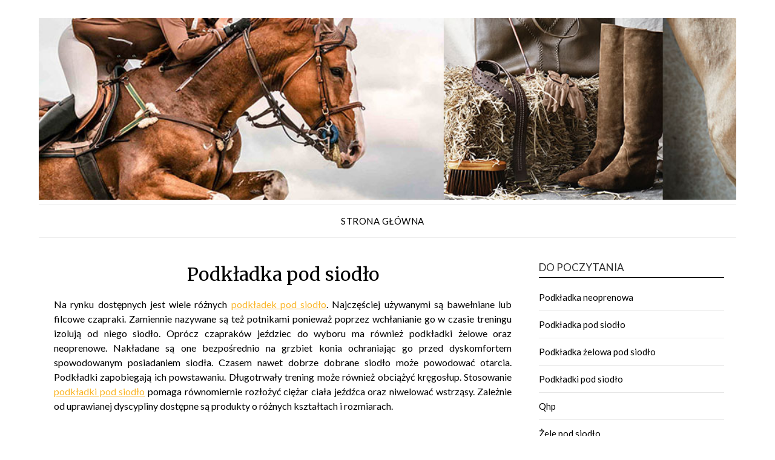

--- FILE ---
content_type: text/html; charset=UTF-8
request_url: http://podkladki-zele-pod-siodlo.pl/
body_size: 5488
content:
<!doctype html>
<html lang="pl-PL">
<head>
	<meta charset="UTF-8">
	<meta name="viewport" content="width=device-width, initial-scale=1">
	<link rel="profile" href="http://gmpg.org/xfn/11">
	<title>Podkładka pod siodło</title>

<!-- All in One SEO Pack 2.11 by Michael Torbert of Semper Fi Web Design[190,248] -->
<meta name="description"  content="Stosowanie podkładki pod siodło pomaga równomiernie rozłożyć ciężar ciała jeźdźca oraz niwelować wstrząsy." />

<meta name="keywords"  content="podkładka pod siodło, QHP, podkładka żelowa pod siodło, żele pod siodło" />

<link rel="canonical" href="http://podkladki-zele-pod-siodlo.pl/" />
<!-- /all in one seo pack -->
<link rel='dns-prefetch' href='//fonts.googleapis.com' />
<link rel='dns-prefetch' href='//s.w.org' />
<link rel="alternate" type="application/rss+xml" title="Konie &raquo; Kanał z wpisami" href="http://podkladki-zele-pod-siodlo.pl/feed/" />
<link rel="alternate" type="application/rss+xml" title="Konie &raquo; Kanał z komentarzami" href="http://podkladki-zele-pod-siodlo.pl/comments/feed/" />
		<script type="text/javascript">
			window._wpemojiSettings = {"baseUrl":"https:\/\/s.w.org\/images\/core\/emoji\/11\/72x72\/","ext":".png","svgUrl":"https:\/\/s.w.org\/images\/core\/emoji\/11\/svg\/","svgExt":".svg","source":{"concatemoji":"http:\/\/podkladki-zele-pod-siodlo.pl\/wp-includes\/js\/wp-emoji-release.min.js?ver=5.0.22"}};
			!function(e,a,t){var n,r,o,i=a.createElement("canvas"),p=i.getContext&&i.getContext("2d");function s(e,t){var a=String.fromCharCode;p.clearRect(0,0,i.width,i.height),p.fillText(a.apply(this,e),0,0);e=i.toDataURL();return p.clearRect(0,0,i.width,i.height),p.fillText(a.apply(this,t),0,0),e===i.toDataURL()}function c(e){var t=a.createElement("script");t.src=e,t.defer=t.type="text/javascript",a.getElementsByTagName("head")[0].appendChild(t)}for(o=Array("flag","emoji"),t.supports={everything:!0,everythingExceptFlag:!0},r=0;r<o.length;r++)t.supports[o[r]]=function(e){if(!p||!p.fillText)return!1;switch(p.textBaseline="top",p.font="600 32px Arial",e){case"flag":return s([55356,56826,55356,56819],[55356,56826,8203,55356,56819])?!1:!s([55356,57332,56128,56423,56128,56418,56128,56421,56128,56430,56128,56423,56128,56447],[55356,57332,8203,56128,56423,8203,56128,56418,8203,56128,56421,8203,56128,56430,8203,56128,56423,8203,56128,56447]);case"emoji":return!s([55358,56760,9792,65039],[55358,56760,8203,9792,65039])}return!1}(o[r]),t.supports.everything=t.supports.everything&&t.supports[o[r]],"flag"!==o[r]&&(t.supports.everythingExceptFlag=t.supports.everythingExceptFlag&&t.supports[o[r]]);t.supports.everythingExceptFlag=t.supports.everythingExceptFlag&&!t.supports.flag,t.DOMReady=!1,t.readyCallback=function(){t.DOMReady=!0},t.supports.everything||(n=function(){t.readyCallback()},a.addEventListener?(a.addEventListener("DOMContentLoaded",n,!1),e.addEventListener("load",n,!1)):(e.attachEvent("onload",n),a.attachEvent("onreadystatechange",function(){"complete"===a.readyState&&t.readyCallback()})),(n=t.source||{}).concatemoji?c(n.concatemoji):n.wpemoji&&n.twemoji&&(c(n.twemoji),c(n.wpemoji)))}(window,document,window._wpemojiSettings);
		</script>
		<style type="text/css">
img.wp-smiley,
img.emoji {
	display: inline !important;
	border: none !important;
	box-shadow: none !important;
	height: 1em !important;
	width: 1em !important;
	margin: 0 .07em !important;
	vertical-align: -0.1em !important;
	background: none !important;
	padding: 0 !important;
}
</style>
<link rel='stylesheet' id='wp-block-library-css'  href='http://podkladki-zele-pod-siodlo.pl/wp-includes/css/dist/block-library/style.min.css?ver=5.0.22' type='text/css' media='all' />
<link rel='stylesheet' id='font-awesome-css'  href='http://podkladki-zele-pod-siodlo.pl/wp-content/themes/responsiveblogily/css/font-awesome.min.css?ver=5.0.22' type='text/css' media='all' />
<link rel='stylesheet' id='responsiveblogily-style-css'  href='http://podkladki-zele-pod-siodlo.pl/wp-content/themes/responsiveblogily/style.css?ver=5.0.22' type='text/css' media='all' />
<link rel='stylesheet' id='responsiveblogily-google-fonts-css'  href='http://fonts.googleapis.com/css?family=Lato%3A300%2C400%2C700%2C900%7CMerriweather%3A400%2C700&#038;ver=5.0.22' type='text/css' media='all' />
<script type='text/javascript' src='http://podkladki-zele-pod-siodlo.pl/wp-includes/js/jquery/jquery.js?ver=1.12.4'></script>
<script type='text/javascript' src='http://podkladki-zele-pod-siodlo.pl/wp-includes/js/jquery/jquery-migrate.min.js?ver=1.4.1'></script>
<link rel='https://api.w.org/' href='http://podkladki-zele-pod-siodlo.pl/wp-json/' />
<link rel="EditURI" type="application/rsd+xml" title="RSD" href="http://podkladki-zele-pod-siodlo.pl/xmlrpc.php?rsd" />
<link rel="wlwmanifest" type="application/wlwmanifest+xml" href="http://podkladki-zele-pod-siodlo.pl/wp-includes/wlwmanifest.xml" /> 
<meta name="generator" content="WordPress 5.0.22" />
<link rel='shortlink' href='http://podkladki-zele-pod-siodlo.pl/' />
<link rel="alternate" type="application/json+oembed" href="http://podkladki-zele-pod-siodlo.pl/wp-json/oembed/1.0/embed?url=http%3A%2F%2Fpodkladki-zele-pod-siodlo.pl%2F" />
<link rel="alternate" type="text/xml+oembed" href="http://podkladki-zele-pod-siodlo.pl/wp-json/oembed/1.0/embed?url=http%3A%2F%2Fpodkladki-zele-pod-siodlo.pl%2F&#038;format=xml" />

		<style type="text/css">


			.website-content { background: ; }

			body, .site, .swidgets-wrap h3, .post-data-text { background: ; }
			.site-title a, .site-description { color: ; }
			.site-branding { background-color:  !important; }
			.main-navigation ul li a, .main-navigation ul li .sub-arrow, .super-menu .toggle-mobile-menu,.toggle-mobile-menu:before, .mobile-menu-active .smenu-hide { color: ; }
			#smobile-menu.show .main-navigation ul ul.children.active, #smobile-menu.show .main-navigation ul ul.sub-menu.active, #smobile-menu.show .main-navigation ul li, .smenu-hide.toggle-mobile-menu.menu-toggle, #smobile-menu.show .main-navigation ul li, .primary-menu ul li ul.children li, .primary-menu ul li ul.sub-menu li, .primary-menu .pmenu, .super-menu { border-color: ; border-bottom-color: ; }
			#secondary .widget h3, #secondary .widget h3 a, #secondary .widget h4, #secondary .widget h1, #secondary .widget h2, #secondary .widget h5, #secondary .widget h6 { color: ; }
			#secondary .widget a, #secondary a, #secondary .widget li a , #secondary span.sub-arrow{ color: ; }
			#secondary, #secondary .widget, #secondary .widget p, #secondary .widget li, .widget time.rpwe-time.published { color: ; }
			#secondary .swidgets-wrap, #secondary .widget ul li, .featured-sidebar .search-field { border-color: ; }
			.site-info, .footer-column-three input.search-submit, .footer-column-three p, .footer-column-three li, .footer-column-three td, .footer-column-three th, .footer-column-three caption { color: ; }
			.footer-column-three h3, .footer-column-three h4, .footer-column-three h5, .footer-column-three h6, .footer-column-three h1, .footer-column-three h2, .footer-column-three h4, .footer-column-three h3 a { color: ; }
			.footer-column-three a, .footer-column-three li a, .footer-column-three .widget a, .footer-column-three .sub-arrow { color: ; }
			.footer-column-three h3:after { background: ; }
			.site-info, .widget ul li, .footer-column-three input.search-field, .footer-column-three input.search-submit { border-color: ; }
			.site-footer { background-color: ; }
					.featured-sidebar .widget_search input.search-submit{ background: ; }

			.archive .page-header h1, .blogposts-list h2 a, .blogposts-list h2 a:hover, .blogposts-list h2 a:active, .search-results h1.page-title { color: ; }
			.blogposts-list .post-data-text, .blogposts-list .post-data-text a{ color: ; }
			.blogposts-list p { color: ; }
			.page-numbers li a, .blogposts-list .blogpost-button { background: ; }
			.page-numbers li a, .blogposts-list .blogpost-button, span.page-numbers.dots, .page-numbers.current, .page-numbers li a:hover { color: ; }
			.archive .page-header h1, .search-results h1.page-title, .blogposts-list.fbox, span.page-numbers.dots, .page-numbers li a, .page-numbers.current { border-color: ; }
			.blogposts-list .post-data-divider { background: ; }
			.page .comments-area .comment-author, .page .comments-area .comment-author a, .page .comments-area .comments-title, .page .content-area h1, .page .content-area h2, .page .content-area h3, .page .content-area h4, .page .content-area h5, .page .content-area h6, .page .content-area th, .single  .comments-area .comment-author, .single .comments-area .comment-author a, .single .comments-area .comments-title, .single .content-area h1, .single .content-area h2, .single .content-area h3, .single .content-area h4, .single .content-area h5, .single .content-area h6, .single .content-area th, .search-no-results h1, .error404 h1 { color: ; }
			.single .post-data-text, .page .post-data-text, .page .post-data-text a, .single .post-data-text a, .comments-area .comment-meta .comment-metadata a { color: ; }
			.page .content-area p, .page article, .page .content-area table, .page .content-area dd, .page .content-area dt, .page .content-area address, .page .content-area .entry-content, .page .content-area li, .page .content-area ol, .single .content-area p, .single article, .single .content-area table, .single .content-area dd, .single .content-area dt, .single .content-area address, .single .entry-content, .single .content-area li, .single .content-area ol, .search-no-results .page-content p { color: ; }
			.single .entry-content a, .page .entry-content a, .comment-content a, .comments-area .reply a, .logged-in-as a, .comments-area .comment-respond a { color: ; }
			.comments-area p.form-submit input { background: ; }
			.error404 .page-content p, .error404 input.search-submit, .search-no-results input.search-submit { color: ; }
			.page .comments-area, .page article.fbox, .page article tr, .page .comments-area ol.comment-list ol.children li, .page .comments-area ol.comment-list .comment, .single .comments-area, .single article.fbox, .single article tr, .comments-area ol.comment-list ol.children li, .comments-area ol.comment-list .comment, .error404 main#main, .error404 .search-form label, .search-no-results .search-form label, .error404 input.search-submit, .search-no-results input.search-submit, .error404 main#main, .search-no-results section.fbox.no-results.not-found, .archive .page-header h1{ border-color: ; }
			.single .post-data-divider, .page .post-data-divider { background: ; }
			.single .comments-area p.form-submit input, .page .comments-area p.form-submit input { color: ; }
			.bottom-header-wrapper { padding-top: px; }
			.bottom-header-wrapper { padding-bottom: px; }
			.bottom-header-wrapper { background: ; }
			.bottom-header-wrapper *{ color: ; }
			.header-widget a, .header-widget li a, .header-widget i.fa { color: ; }
			.header-widget, .header-widget p, .header-widget li, .header-widget .textwidget { color: ; }
			.header-widget .widget-title, .header-widget h1, .header-widget h3, .header-widget h2, .header-widget h4, .header-widget h5, .header-widget h6{ color: ; }
			.header-widget.swidgets-wrap, .header-widget ul li, .header-widget .search-field { border-color: ; }


			.header-widgets-wrapper .swidgets-wrap{ background: ; }
			.primary-menu .pmenu, .super-menu, #smobile-menu, .primary-menu ul li ul.children, .primary-menu ul li ul.sub-menu { background-color: ; }
			#secondary .swidgets-wrap{ background: ; }
			#secondary .swidget { border-color: ; }
			.archive article.fbox, .search-results article.fbox, .blog article.fbox { background: ; }


			.comments-area, .single article.fbox, .page article.fbox { background: ; }
		</style>
		</head>

<body class="home page-template-default page page-id-71 masthead-fixed">
	<div id="page" class="site">

		<header id="masthead" class="sheader site-header clearfix">
			<div class="content-wrap">
					<div class="site-branding">	</div><!-- .site-branding -->
						
			</div>

					<nav id="primary-site-navigation" class="primary-menu main-navigation clearfix">

						<div class="content-wrap text-center">
							<div class="center-main-menu">
								<div class="menu-fsfsdf-container">
									<ul id="primary-menu" class="pmenu">
										<li><a href="/index.php">Strona główna</a></li>
									</ul>
								</div>
								</div>
							</div>

						</nav><!-- #primary-site-navigation -->
						<div class="content-wrap">

							<div class="super-menu clearfix">
								<div class="super-menu-inner">
									<a href="/index.php" id="pull" class="toggle-mobile-menu menu-toggle" aria-controls="secondary-menu" aria-expanded="false">Menu</a>
								</div>
							</div>
						</div>
						<div id="mobile-menu-overlay"></div>

					</header>
					<!-- Image banner -->
					
					<!-- Image banner -->

					<div id="content" class="site-content clearfix">
						<div class="content-wrap">
							<div class="website-content">

	<div id="primary" class="featured-content content-area">
		<main id="main" class="site-main">

			
<article id="post-71" class="posts-entry fbox post-71 page type-page status-publish hentry">
			<header class="entry-header">
		<h1 class="entry-title">Podkładka pod siodło</h1>	</header><!-- .entry-header -->

	<div class="entry-content">
		<p style="text-align: justify;">Na rynku dostępnych jest wiele różnych <a href="https://www.pegazshop.pl/dla-konia/podkladki-i-zele-pod-siodlo/">podkładek pod siodło</a>. Najczęściej używanymi są bawełniane lub filcowe czapraki. Zamiennie nazywane są też potnikami ponieważ poprzez wchłanianie go w czasie treningu izolują od niego siodło. Oprócz czapraków jeździec do wyboru ma również podkładki żelowe oraz neoprenowe. Nakładane są one bezpośrednio na grzbiet konia ochraniając go przed dyskomfortem spowodowanym posiadaniem siodła. Czasem nawet dobrze dobrane siodło może powodować otarcia. Podkładki zapobiegają ich powstawaniu. Długotrwały trening może również obciążyć kręgosłup. Stosowanie <a href="https://www.pegazshop.pl/dla-konia/podkladki-i-zele-pod-siodlo/">podkładki pod siodło</a> pomaga równomiernie rozłożyć ciężar ciała jeźdźca oraz niwelować wstrząsy. Zależnie od uprawianej dyscypliny dostępne są produkty o różnych kształtach i rozmiarach.</p>

			</div><!-- .entry-content -->
</article><!-- #post-71 -->

		</main><!-- #main -->
	</div><!-- #primary -->



<aside id="secondary" class="featured-sidebar widget-area">
	<section id="pages-3" class="fbox swidgets-wrap widget widget_pages">
		<div class="swidget">
				<h3 class="widget-title">Do poczytania</h3>
		</div>		
		<ul>
				<li class="page_item page-item-74"><a href="http://podkladki-zele-pod-siodlo.pl/podkladka-neoprenowa/">Podkładka neoprenowa</a></li>
<li class="page_item page-item-71 current_page_item"><a href="http://podkladki-zele-pod-siodlo.pl/">Podkładka pod siodło</a></li>
<li class="page_item page-item-73"><a href="http://podkladki-zele-pod-siodlo.pl/podkladka-zelowa-pod-siodlo/">Podkładka żelowa pod siodło</a></li>
<li class="page_item page-item-75"><a href="http://podkladki-zele-pod-siodlo.pl/podkladki-pod-siodlo/">Podkładki pod siodło</a></li>
<li class="page_item page-item-76"><a href="http://podkladki-zele-pod-siodlo.pl/qhp/">Qhp</a></li>
<li class="page_item page-item-72"><a href="http://podkladki-zele-pod-siodlo.pl/zele-pod-siodlo/">Żele pod siodło</a></li>
		</ul>       
		<ul>
				<a href="https://www.pegazshop.pl/dla-konia/podkladki-i-zele-pod-siodlo/" target="_blank"><li id="media_image-19" class="widget-container widget_media_image"><img src="/wp-content/themes/responsiveblogily/img/b9.jpg" class="image wp-image-249  attachment-full size-full" alt="" style="max-width: 100%; height: auto;" width="279" height="233"></li></a>
		</ul>
        
	</section>
		
</aside>

</div>
</div><!-- #content -->
</div>

<div class="footer-image bg-image" style=" width: 100%; background-position: 30% 65%; background-size: cover; height: 161px; background-repeat: no-repeat; background-image: url(/wp-content/themes/responsiveblogily/img/Un.jpg)">		
	</div>
<footer id="colophon" class="site-footer clearfix">

	<div class="content-wrap">

		<div class="site-info">
			© Copyright 2019 Wszystkie prawa do treści oraz grafik zastrzeżone. Kopiowanie zabronione.
		</div><!-- .site-info -->
	</div>

</footer><!-- #colophon -->
</div><!-- #page -->

<div id="smobile-menu" class="mobile-only"></div>
<div id="mobile-menu-overlay"></div>

<script type='text/javascript' src='http://podkladki-zele-pod-siodlo.pl/wp-content/themes/responsiveblogily/js/navigation.js?ver=20170823'></script>
<script type='text/javascript' src='http://podkladki-zele-pod-siodlo.pl/wp-content/themes/responsiveblogily/js/skip-link-focus-fix.js?ver=20170823'></script>
<script type='text/javascript' src='http://podkladki-zele-pod-siodlo.pl/wp-content/themes/responsiveblogily/js/script.js?ver=20160720'></script>
<script type='text/javascript' src='http://podkladki-zele-pod-siodlo.pl/wp-content/themes/responsiveblogily/js/jquery.flexslider.js?ver=20150423'></script>
<script type='text/javascript' src='http://podkladki-zele-pod-siodlo.pl/wp-includes/js/wp-embed.min.js?ver=5.0.22'></script>
</body>
</html>

<!-- Page generated by LiteSpeed Cache 4.4.7 on 2026-01-27 17:06:55 -->